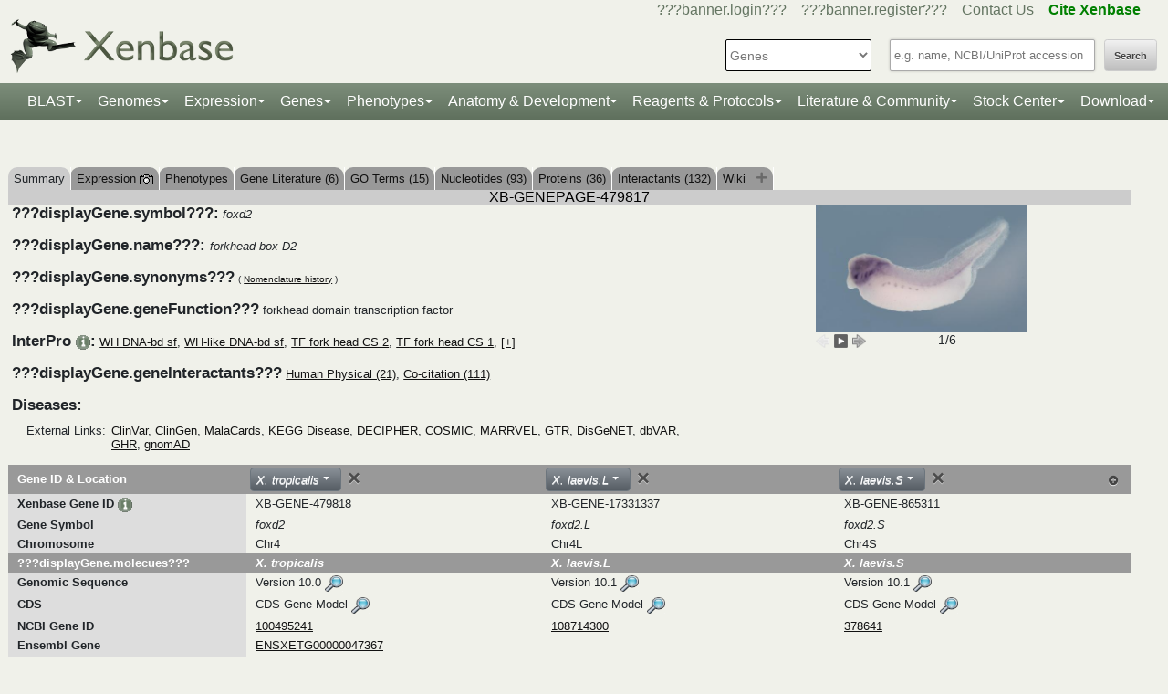

--- FILE ---
content_type: text/html;charset=UTF-8
request_url: https://test.xenbase.org/xenbase/gene/coCitedGenes.do?method=getInteractants&geneId=479817&symbol=foxd2&tabId=5
body_size: 146
content:
<a href='gene/coCitedGenes.do?method=displayPhysical&geneId=479817&symbol=foxd2&tabId=5'>Human Physical (21)</a>, <a href='gene/coCitedGenes.do?method=display&geneId=479817&symbol=foxd2&tabId=5'>Co-citation (111)</a>

--- FILE ---
content_type: text/html;charset=UTF-8
request_url: https://test.xenbase.org/xenbase/gene/geneAjax.do?method=jsonifyGene&geneId=479817&orgId=12&paraNo=1
body_size: 4902
content:









































	
		
	







    
    

    
    






{    
         "gene_symbol": "foxd2",
        


"org_id" : "12", "tet_id": "",
"gene_name": "forkhead box D2",
"gene_function": "forkhead domain transcription factor",
"unigene": "Str.72469",
"modeldata":  [{"geneId":"479818","version":"10.0","snapshotType":"XT10_0_Xenbase","source":"xt10_0","browser":"JBrowse","scaffold":"Chr4","browsestart":"94054588","browseend":"94056934","name":"XBXT10g018621","featureId":"22895159","sortableName":"xbxt000000000000010g000000000018621","is_current":"1"},{"geneId":"479818","version":"9.1","snapshotType":"XT9_1_Xenbase","source":"xt9_1","browser":"JBrowse","scaffold":"Chr04","browsestart":"83849129","browseend":"83851201","name":"XT-9_1-gene16116","featureId":"18957391","sortableName":"xt000000000000009000000000000001gene000000000016116","is_current":"0"},{"geneId":"479818","version":"8.0","snapshotType":"XT8_0_gene","source":"xt8_0","browser":"JBrowse","scaffold":"Chr04","browsestart":"86858161","browseend":"86860197","name":"Xetrov14019233m.g","featureId":"16074609","sortableName":"xetrov000000014019233mg","is_current":"0"},{"geneId":"479818","version":"7.1","snapshotType":"XT7_1_gene","source":"xt7_1","browser":"JBrowse","scaffold":"scaffold_4","browsestart":"103920181","browseend":"103921593","name":"Xetro.D01960","featureId":"13064082","sortableName":"xetrod000000000001960","is_current":"0"},{"geneId":"479818","version":"10.0","snapshotType":"trop_ensemblv10_0","source":"trop_ensemblv10_0","browser":"JBrowse","scaffold":"4","browsestart":"94054186","browseend":"94060063","name":"ENSXETG00000047367","featureId":"26584373","sortableName":"ensxetg000000000047367","is_current":"0"}],
   "ensembl_name" : [
           "ENSXETG00000047367"]  ,
             "ensembl_accession" : [
           "ENSXETG00000047367"]    ,  
            "ensembl_url" : [
           "http://www.ensembl.org/Xenopus_tropicalis/Gene/Summary?db=core;g="]    ,    

  "KOG_accession":  [ ],
         "KOG_value": [ ],
 
       "protein_50":  [   "MTLGTEMSDNSLLSEDTDIDVVGDMGAKDGKYSDYHSDNDSDDNGPRTHR... (click to expand)",   "MSVAYFNFSLSRFLPQSSSSSLPSPPSPISAMDESYYPRSSLETRSGIST... (click to expand)"],
         "protein_db": [    "NCBI Protein" ,    "Uniprot"   ],
         "protein_dbid": [ 52, 85  ],
          "protein_url_old": ["http://www.ncbi.nlm.nih.gov/entrez/viewer.fcgi?db=protein&val=XP_002931458",""],
           "protein_url": ["http://www.ncbi.nlm.nih.gov/entrez/viewer.fcgi?db=protein&val=XP_002931458","http://www.uniprot.org/entry/A0A803KDN8"],
         
          "protein_blasturl": ["genomes/blast.do?featureId=6538331" ,"genomes/blast.do?featureId=25912693" ],
          "protein_seqheader": [  "&gt;forkhead box protein D2 [Xenopus tropicalis] "  ,  "&gt;tr|A0A803KDN7|A0A803KDN7_XENTR IQ motif and Sec7 domain 1 OS=Xenopus tropicalis OX=8364 GN=iqsec1 PE=3 SV=1 "  ],
          "protein_seq": [  "[base64]"  ,  "[base64]"  ],
                     
     

"phylomedb" : [



  

  

],
    
     "phylomedb_speciesid" :   
      "17",
      
      "feature_id": "479818",
     "gene": "org.xenbase.common.beans.GeneBean@74a86053",
   
     "geneModel": "",
     "geneProteins": "",
     "gene_affy1_dbId": 74,
     "gene_affy2_dbId": 103,
     "geneCds": "",
     "expProteins": [],
     "symbol": "foxd2",
     "scaffold" :   "Chr4",
     "geneModelVersion": "10.0",
     "geneModelAccession": "foxd2",
     "geneModelSequence": "[base64]",
"CDSAccession": ["foxd2"],
"CDSVersion": [10.0],
"CDSSeq": ["[base64]"],
 "EntrezGenes":  ["100495241"]  ,  
  "entrez":  "100495241"  , 
 "mrna_50":  [   "atgactttgggtacagagatgtctgataactcgctactctcggaagacac... (click to expand)",   "GAGGGAAGGGCAGTAGAATCGCAGTGGTCTTGGCTCTTGTGTCGGCGAGT... (click to expand)"],
"rna_db": ["JGI mRNA","NCBI Nucleotide"  ],
"rna_dbid": [0,51  ],

 "rna_url": ["","http://www.ncbi.nlm.nih.gov/entrez/viewer.fcgi?db=nucleotide&val=XM_002931412"],
 "rna_blasturl": ["genomes/blast.do?featureId=25877209" ,"genomes/blast.do?featureId=6524167" ],
 "rna_seqheader": [  "&gt;OM112629|Synthetic construct Xenopus tropicalis clone CCSB_Xt31006B09 forkhead box D2 protein (foxd2) gene, encodes complete protein "  ,  "&gt;XM_002931412|PREDICTED: Xenopus tropicalis forkhead box D2 (foxd2), mRNA "  ],
 "rna_seq": [  "[base64]"  ,  "[base64]"  ],
 "rna_accession": [  "OM112629"  ,  "XM_002931412"  ],
 "GO" : [  {"goId": "0000978" , "goName": "RNA polymerase II cis-regulatory region sequence-specific DNA binding", "goRoot" : "molecular_function", "uniprotId": "A0A803KDN8" }  ,  {"goId": "0000981" , "goName": "DNA-binding transcription factor activity, RNA polymerase II-specific", "goRoot" : "molecular_function", "uniprotId": "A0A803KDN8" }  ,  {"goId": "0003677" , "goName": "DNA binding", "goRoot" : "molecular_function", "uniprotId": "A0A803KDN8" }  ,  {"goId": "0003700" , "goName": "DNA-binding transcription factor activity", "goRoot" : "molecular_function", "uniprotId": "A0A803KDN8" }  ,  {"goId": "0043565" , "goName": "sequence-specific DNA binding", "goRoot" : "molecular_function", "uniprotId": "A0A803KDN8" }  ,  {"goId": "0006355" , "goName": "regulation of DNA-templated transcription", "goRoot" : "biological_process", "uniprotId": "A0A803KDN8" }  ,  {"goId": "0006357" , "goName": "regulation of transcription by RNA polymerase II", "goRoot" : "biological_process", "uniprotId": "A0A803KDN8" }  ,  {"goId": "0009653" , "goName": "anatomical structure morphogenesis", "goRoot" : "biological_process", "uniprotId": "A0A803KDN8" }  ,  {"goId": "0030154" , "goName": "cell differentiation", "goRoot" : "biological_process", "uniprotId": "A0A803KDN8" }  ,  {"goId": "0005634" , "goName": "nucleus", "goRoot" : "cellular_component", "uniprotId": "A0A803KDN8" }  ],
 "KEGG_accession" : [ ]
 ,"KEGG_pathwayname": [ ]
 
 

 

, "mutants" :  []
, "antibodies" : []
 , "transgenes" :   []

      , "morpholinos" :
			[ 
            ]                    
        , "orfs" :   [
               
               {"Name": "foxd2 ORF1", "url" : "reagents/displayOrf.do?featureId=25877211", "display": "foxd2 ORF1"} ]
         
         , "clones" : [  
 
{"url":  "https://horizondiscovery.com/en/Gene-Landing-Page?nodeid=entrezgene-100495241", "display" : "Horizon"}
                           
                            ]
                            
        , "crispr"  :      
         [
         
        			 
	                      	{"ver" : "10.0", "url" : "displayJBrowse.do?data=data/xt10_0&tracks=XT10_0_Xenbase,cas9_genes_t7_prom&loc=Chr4:94054588..94056934", "name": "foxd2","display" : "foxd2",
"scaffold" :  "Chr4", "start" :   "94054588", "end" : "94056934"}
                     
                      
        			
                
        			 
                      
        			
                   ]  
        , "gRNA"  :
         [ 
         ]   
          , "plasmids" :    [                 
        
        ],
        "paralogCount" : "2",
        "parlogNo" : "1",
        "paralogIDs" : [
          
          "479818"
          ,
          "479818"],
         "paralogScores": [
             
             "100"
             ,
             "100"], 
          
          
           "paralogNames" : [
          
          "foxd2"
          ,
          "foxd2"],
           "protein_accession": [
           
           
           
           
           "XP_002931458"
           
           ,
           
           "A0A803KDN8"
           ],
           
"protein_isrefprot": [
    
    
        
        
        
        
        
            
            
                0
            
        
    
        ,
        
        
        
        
            
            
                0
            
        
    
],
"reference_prot": ""
          
                   
                        
}

--- FILE ---
content_type: text/html;charset=UTF-8
request_url: https://test.xenbase.org/xenbase/gene/geneAjax.do?method=jsonifyGene&geneId=479817&orgId=13&paraNo=1&tetId=68
body_size: 3278
content:















































    
    

    
    






{    
         "gene_symbol": "foxd2",
        


"org_id" : "13", "tet_id": "68",
"gene_name": "forkhead box D2",
"gene_function": "forkhead domain transcription factor",
"unigene": "",
"modeldata":  [{"geneId":"17331337","version":"10.1","snapshotType":"XL10_1_Xenbase","source":"xl10_1","browser":"JBrowse","scaffold":"Chr4L","browsestart":"89128533","browseend":"89130511","name":"XBXL10_1g19228","featureId":"24572382","sortableName":"xbxl000000000000010000000000000001g000000000019228","is_current":"1"},{"geneId":"17331337","version":"9.2","snapshotType":"XL9_2_Xenbase","source":"xl9_2","browser":"JBrowse","scaffold":"chr4L","browsestart":"83831377","browseend":"83834340","name":"XL-9_2-gene118","featureId":"20824983","sortableName":"xl000000000000009000000000000002gene000000000000118","is_current":"0"},{"geneId":"17331337","version":"9.1","snapshotType":"XL9_1_primary","source":"xl9_1","browser":"JBrowse","scaffold":"chr4L","browsestart":"83854638","browseend":"83856624","name":"Xelaev18023145m.g","featureId":"17845238","sortableName":"xelaev000000018023145mg","is_current":"0"}],
   "ensembl_name" : []  ,
             "ensembl_accession" : []    ,  
            "ensembl_url" : []    ,    

  "KOG_accession":  [ ],
         "KOG_value": [ ],
 
       "protein_50":  [   "MTLGAEMSDNSLLSEDTDIDVVGDMGAKDGKYSDYHSDNDSDDNVARSHR... (click to expand)",   "MTLGAEMSDNSLLSEDTDIDVVGDMGAKDGKYSDYHSDNDSDDNVARSHR... (click to expand)"],
         "protein_db": [    "NCBI Protein" ,    "TrEMBL"   ],
         "protein_dbid": [ 52, 85  ],
          "protein_url_old": ["http://www.ncbi.nlm.nih.gov/entrez/viewer.fcgi?db=protein&val=XP_018113884",""],
           "protein_url": ["http://www.ncbi.nlm.nih.gov/entrez/viewer.fcgi?db=protein&val=XP_018113884","http://www.uniprot.org/entry/A0A1L8GMA2"],
         
          "protein_blasturl": ["genomes/blast.do?featureId=22117981" ,"genomes/blast.do?featureId=22222716" ],
          "protein_seqheader": [  "&gt;forkhead box protein D2-like [Xenopus laevis] "  ,  "&gt;tr|A0A1L8GMA2|A0A1L8GMA2_XENLA Fork-head domain-containing protein OS=Xenopus laevis OX=8355 GN=foxd2.L PE=4 SV=1 "  ],
          "protein_seq": [  "[base64]"  ,  "[base64]"  ],
                     
     

"phylomedb" : [



  

  

],
    
     "phylomedb_speciesid" :   
      "",
      
      "feature_id": "17331337",
     "gene": "org.xenbase.common.beans.GeneBean@6afa7a46",
   
     "geneModel": "",
     "geneProteins": "",
     "gene_affy1_dbId": 74,
     "gene_affy2_dbId": 103,
     "geneCds": "",
     "expProteins": [],
     "symbol": "foxd2.L",
     "scaffold" :   "Chr4L",
     "geneModelVersion": "10.1",
     "geneModelAccession": "foxd2.L",
     "geneModelSequence": "[base64]",
"CDSAccession": ["foxd2.L"],
"CDSVersion": [10.1],
"CDSSeq": ["[base64]"],
 "EntrezGenes":  ["108714300"]  ,  
  "entrez":  "108714300"  , 
 "mrna_50":  [   "AGGGCAGTAGAATCGCAGTGGTCCTGGCACTTGTGTCGGCGAGGTCCTGT... (click to expand)"],
"rna_db": ["NCBI Nucleotide"  ],
"rna_dbid": [51  ],

 "rna_url": ["http://www.ncbi.nlm.nih.gov/entrez/viewer.fcgi?db=nucleotide&val=XM_018258395"],
 "rna_blasturl": ["genomes/blast.do?featureId=22117980" ],
 "rna_seqheader": [  "&gt;XM_018258395|PREDICTED: Xenopus laevis forkhead box D2 L homeolog (foxd2.L), mRNA "  ],
 "rna_seq": [  "[base64]"  ],
 "rna_accession": [  "XM_018258395"  ],
 "GO" : [  {"goId": "0000978" , "goName": "RNA polymerase II cis-regulatory region sequence-specific DNA binding", "goRoot" : "molecular_function", "uniprotId": "A0A1L8GMA2" }  ,  {"goId": "0000981" , "goName": "DNA-binding transcription factor activity, RNA polymerase II-specific", "goRoot" : "molecular_function", "uniprotId": "A0A1L8GMA2" }  ,  {"goId": "0003677" , "goName": "DNA binding", "goRoot" : "molecular_function", "uniprotId": "A0A1L8GMA2" }  ,  {"goId": "0003700" , "goName": "DNA-binding transcription factor activity", "goRoot" : "molecular_function", "uniprotId": "A0A1L8GMA2" }  ,  {"goId": "0043565" , "goName": "sequence-specific DNA binding", "goRoot" : "molecular_function", "uniprotId": "A0A1L8GMA2" }  ,  {"goId": "0006355" , "goName": "regulation of DNA-templated transcription", "goRoot" : "biological_process", "uniprotId": "A0A1L8GMA2" }  ,  {"goId": "0006357" , "goName": "regulation of transcription by RNA polymerase II", "goRoot" : "biological_process", "uniprotId": "A0A1L8GMA2" }  ,  {"goId": "0009653" , "goName": "anatomical structure morphogenesis", "goRoot" : "biological_process", "uniprotId": "A0A1L8GMA2" }  ,  {"goId": "0030154" , "goName": "cell differentiation", "goRoot" : "biological_process", "uniprotId": "A0A1L8GMA2" }  ,  {"goId": "0005634" , "goName": "nucleus", "goRoot" : "cellular_component", "uniprotId": "A0A1L8GMA2" }  ],
 "KEGG_accession" : [ ]
 ,"KEGG_pathwayname": [ ]
 
 

 

, "mutants" :  []
, "antibodies" : []
 , "transgenes" :   []

      , "morpholinos" :
			[ 
            ]                    
        , "orfs" :   []
         
         , "clones" : [  
 
{"url":  "https://horizondiscovery.com/en/Gene-Landing-Page?nodeid=entrezgene-108714300", "display" : "Horizon"}
                           
                            ]
                            
        , "crispr"  :      
         [
         
        			 
                      
	                      	{"ver" : "10.0", "url" : "displayJBrowse.do?data=data/xl10_1&tracks=XL10_1_Xenbase,cas9_genes_t7_prom&loc=Chr4L:89128533..89130511", "name": "foxd2.L","display" : "foxd2.L",
"scaffold" :  "Chr4L", "start" :   "89128533", "end" : "89130511"}
                     
        			
                
        			 
                      
        			
                   ]  
        , "gRNA"  :
         [ 
         ]   
          , "plasmids" :    [                 
        
         {    "url" : "https://www.addgene.org/search/catalog/plasmids/?q=foxd2" , "display": "Addgene.org"}              
        
        ],
        "paralogCount" : "4",
        "parlogNo" : "1",
        "paralogIDs" : [
          
          "17331337"],
         "paralogScores": [], 
          
          
           "paralogNames" : [
          
          "foxd2.L"],
           "protein_accession": [
           
           
           
           
           "XP_018113884"
           
           ,
           
           "A0A1L8GMA2"
           ],
           
"protein_isrefprot": [
    
    
        
        
        
        
        
            
            
                0
            
        
    
        ,
        
        
        
        
            
            
                0
            
        
    
],
"reference_prot": ""
          
                   
                        
}

--- FILE ---
content_type: text/html;charset=UTF-8
request_url: https://test.xenbase.org/xenbase/gene/geneAjax.do?method=jsonifyGene&geneId=479817&orgId=13&paraNo=1&tetId=69
body_size: 5837
content:









































	
		
	

	







    
    

    
    

    
    

    
    






{    
         "gene_symbol": "foxd2",
        


"org_id" : "13", "tet_id": "69",
"gene_name": "forkhead box D2",
"gene_function": "forkhead domain transcription factor",
"unigene": "Xl.12079",
"modeldata":  [{"geneId":"865311","version":"10.1","snapshotType":"XL10_1_Xenbase","source":"xl10_1","browser":"JBrowse","scaffold":"Chr4S","browsestart":"74022213","browseend":"74026051","name":"XBXL10_1g21691","featureId":"24700726","sortableName":"xbxl000000000000010000000000000001g000000000021691","is_current":"1"},{"geneId":"865311","version":"9.2","snapshotType":"XL9_2_Xenbase","source":"xl9_2","browser":"JBrowse","scaffold":"chr4S","browsestart":"67805493","browseend":"67809331","name":"XL-9_2-gene14229","featureId":"20925078","sortableName":"xl000000000000009000000000000002gene000000000014229","is_current":"0"},{"geneId":"865311","version":"9.1","snapshotType":"XL9_1_primary","source":"xl9_1","browser":"JBrowse","scaffold":"chr4S","browsestart":"67854457","browseend":"67856415","name":"Xelaev18025253m.g","featureId":"17857190","sortableName":"xelaev000000018025253mg","is_current":"0"},{"geneId":"865311","version":"7.2","snapshotType":"XL7_1_primary","source":"xl7_1","browser":"JBrowse","scaffold":"Scaffold69443","browsestart":"2703424","browseend":"2705382","name":"Xelaev16068837m.g","featureId":"16775671","sortableName":"xelaev000000016068837mg","is_current":"0"}],
   "ensembl_name" : []  ,
             "ensembl_accession" : []    ,  
            "ensembl_url" : []    ,    

  "KOG_accession":  [ ],
         "KOG_value": [ ],
 
       "protein_50":  [   "mtlgtemsdnsllsedtdidvvgdmgakdgkysdyhsdndsddnvartpr... (click to expand)",   "MTLGTEMSDNSLLSEDTDIDVVGDMGAKDGKYSDYHSDNDSDDNVARTPR... (click to expand)",   "mtlgtemsdnsllsedtdidvvgdmgakdgkysdyhsdndsddnvartpr... (click to expand)",   "MTLGTEMSDNSLLSEDTDIDVVGDMGAKDGKYSDYHSDNDSDDNVARTPR... (click to expand)"],
         "protein_db": [    "RefSeq" ,    "NCBI Protein" ,    "NCBI Protein" ,    "Swiss-Prot"   ],
         "protein_dbid": [ 52, 52, 52, 86  ],
          "protein_url_old": ["http://www.ncbi.nlm.nih.gov/entrez/viewer.fcgi?db=protein&val=NP_001079322","http://www.ncbi.nlm.nih.gov/entrez/viewer.fcgi?db=protein&val=AAI08570","http://www.ncbi.nlm.nih.gov/entrez/viewer.fcgi?db=protein&val=CAC69867",""],
           "protein_url": ["http://www.ncbi.nlm.nih.gov/entrez/viewer.fcgi?db=protein&val=NP_001079322","http://www.ncbi.nlm.nih.gov/entrez/viewer.fcgi?db=protein&val=AAI08570","http://www.ncbi.nlm.nih.gov/entrez/viewer.fcgi?db=protein&val=CAC69867","http://www.uniprot.org/entry/Q90WN4"],
         
          "protein_blasturl": ["genomes/blast.do?featureId=912562" ,"genomes/blast.do?featureId=824518" ,"genomes/blast.do?featureId=825760" ,"genomes/blast.do?featureId=820856" ],
          "protein_seqheader": [  "&gt;forkhead box protein D2 [Xenopus laevis] "  ,  "&gt;AAI08570.1 Foxd2-A protein [Xenopus laevis] "  ,  "&gt;transcription factor [Xenopus laevis] "  ,  "&gt;sp|Q90WN4.1|FOXD2_XENLA RecName: Full=Forkhead box protein D2; Short=FoxD2; Short=xFoxD2; AltName: Full=Fork head domain-related protein 9; Short=xFD-9; AltName: Full=Forkhead protein 3; Short=FKH-3; Short=xFKH3 "  ],
          "protein_seq": [  "[base64]"  ,  "[base64]"  ,  "[base64]"  ,  "[base64]"  ],
                     
     

"phylomedb" : [



  

  

  

  

],
    
     "phylomedb_speciesid" :   
      "",
      
      "feature_id": "865311",
     "gene": "org.xenbase.common.beans.GeneBean@fff1232",
   
     "geneModel": "",
     "geneProteins": "",
     "gene_affy1_dbId": 74,
     "gene_affy2_dbId": 103,
     "geneCds": "",
     "expProteins": [],
     "symbol": "foxd2.S",
     "scaffold" :   "Chr4S",
     "geneModelVersion": "10.1",
     "geneModelAccession": "foxd2.S",
     "geneModelSequence": "[base64]",
"CDSAccession": ["foxd2.S"],
"CDSVersion": [10.1],
"CDSSeq": ["[base64]"],
 "EntrezGenes":  ["378641"]  ,  
  "entrez":  "378641"  , 
 "mrna_50":  [   "gcctcatgggaaagaatgtaatttgataaaggtgcaaatagcttgtaact... (click to expand)",   "GGCACTTGTGGCGGCGAGTCCTGTTAACCAAGTGGGGGGGAAGCTCCTGA... (click to expand)",   "gcctcatgggaaagaatgtaatttgataaaggtgcaaatagcttgtaact... (click to expand)"],
"rna_db": ["RefSeq","NCBI Nucleotide","NCBI Nucleotide"  ],
"rna_dbid": [51,51,51  ],

 "rna_url": ["http://www.ncbi.nlm.nih.gov/entrez/viewer.fcgi?db=nucleotide&val=NM_001085853","http://www.ncbi.nlm.nih.gov/entrez/viewer.fcgi?db=nucleotide&val=BC108569","http://www.ncbi.nlm.nih.gov/entrez/viewer.fcgi?db=nucleotide&val=AJ344435"],
 "rna_blasturl": ["genomes/blast.do?featureId=900776" ,"genomes/blast.do?featureId=792199" ,"genomes/blast.do?featureId=793651" ],
 "rna_seqheader": [  "&gt;NM_001085853|Xenopus laevis forkhead box D2 S homeolog (foxd2.S), mRNA "  ,  "&gt;BC108569|&gt;BC108569.1 Xenopus laevis forkhead box D2, mRNA (cDNA clone MGC:131052 IMAGE:7980965), complete cds "  ,  "&gt;AJ344435|Xenopus laevis mRNA for transcription factor (foxd2 gene) "  ],
 "rna_seq": [  "[base64]"  ,  "[base64]"  ,  "[base64]"  ],
 "rna_accession": [  "NM_001085853"  ,  "BC108569"  ,  "AJ344435"  ],
 "GO" : [  {"goId": "0000978" , "goName": "RNA polymerase II cis-regulatory region sequence-specific DNA binding", "goRoot" : "molecular_function", "uniprotId": "Q90WN4" }  ,  {"goId": "0000981" , "goName": "DNA-binding transcription factor activity, RNA polymerase II-specific", "goRoot" : "molecular_function", "uniprotId": "Q90WN4" }  ,  {"goId": "0003677" , "goName": "DNA binding", "goRoot" : "molecular_function", "uniprotId": "Q90WN4" }  ,  {"goId": "0003700" , "goName": "DNA-binding transcription factor activity", "goRoot" : "molecular_function", "uniprotId": "Q90WN4" }  ,  {"goId": "0043565" , "goName": "sequence-specific DNA binding", "goRoot" : "molecular_function", "uniprotId": "Q90WN4" }  ,  {"goId": "0006355" , "goName": "regulation of DNA-templated transcription", "goRoot" : "biological_process", "uniprotId": "Q90WN4" }  ,  {"goId": "0006357" , "goName": "regulation of transcription by RNA polymerase II", "goRoot" : "biological_process", "uniprotId": "Q90WN4" }  ,  {"goId": "0009653" , "goName": "anatomical structure morphogenesis", "goRoot" : "biological_process", "uniprotId": "Q90WN4" }  ,  {"goId": "0030154" , "goName": "cell differentiation", "goRoot" : "biological_process", "uniprotId": "Q90WN4" }  ,  {"goId": "0005634" , "goName": "nucleus", "goRoot" : "cellular_component", "uniprotId": "Q90WN4" }  ],
 "KEGG_accession" : [ ]
 ,"KEGG_pathwayname": [ ]
 
 

 

, "mutants" :  []
, "antibodies" : []
 , "transgenes" :   []

      , "morpholinos" :
			[ 
            ]                    
        , "orfs" :   [
               
               {"Name": "foxd2.S ORF1", "url" : "reagents/displayOrf.do?featureId=17276169", "display": "foxd2.S ORF1"} ]
         
         , "clones" : [  
 
{"url":  "https://horizondiscovery.com/en/Gene-Landing-Page?nodeid=entrezgene-378641", "display" : "Horizon"}
                           
                            ]
                            
        , "crispr"  :      
         [
         
        			 
                      
	                      	{"ver" : "10.0", "url" : "displayJBrowse.do?data=data/xl10_1&tracks=XL10_1_Xenbase,cas9_genes_t7_prom&loc=Chr4S:74022213..74026051", "name": "foxd2.S","display" : "foxd2.S",
"scaffold" :  "Chr4S", "start" :   "74022213", "end" : "74026051"}
                     
        			
                
        			 
                      
        			
                   ]  
        , "gRNA"  :
         [ 
         ]   
          , "plasmids" :    [                 
        
         {    "url" : "https://www.addgene.org/search/catalog/plasmids/?q=foxd2" , "display": "Addgene.org"}              
        
        ],
        "paralogCount" : "4",
        "parlogNo" : "1",
        "paralogIDs" : [
          
          "865311"],
         "paralogScores": [], 
          
          
           "paralogNames" : [
          
          "foxd2.S"],
           "protein_accession": [
           
           
           
           
           "NP_001079322"
           
           ,
           
           "AAI08570"
           
           ,
           
           "CAC69867"
           
           ,
           
           "Q90WN4"
           ],
           
"protein_isrefprot": [
    
    
        
        
        
        
        
            
            
                0
            
        
    
        ,
        
        
        
        
            
            
                0
            
        
    
        ,
        
        
        
        
            
            
                0
            
        
    
        ,
        
        
        
        
            
            
                0
            
        
    
],
"reference_prot": ""
          
                   
                        
}

--- FILE ---
content_type: text/html;charset=UTF-8
request_url: https://test.xenbase.org/xenbase/gene/geneExpressionSearchAjax.do?method=getStageExprOfLaevis&geneId=17331337
body_size: 202
content:
[{"geneId":"865311, 17331337","geneSymbol":"foxd2.S, foxd2.L","expression":".00","insitu":"0","header":"egg"},{"geneId":"865311, 17331337","geneSymbol":"foxd2.S, foxd2.L","expression":".15","insitu":"4","header":"NF8"},{"geneId":"865311, 17331337","geneSymbol":"foxd2.S, foxd2.L","expression":".64","insitu":"4","header":"NF10"},{"geneId":"865311, 17331337","geneSymbol":"foxd2.S, foxd2.L","expression":"1.70","insitu":"4","header":"NF12"},{"geneId":"865311, 17331337","geneSymbol":"foxd2.S, foxd2.L","expression":"9.83","insitu":"4","header":"NF15"},{"geneId":"865311, 17331337","geneSymbol":"foxd2.S, foxd2.L","expression":"12.17","insitu":"7","header":"NF20"},{"geneId":"865311, 17331337","geneSymbol":"foxd2.S, foxd2.L","expression":"9.22","insitu":"12","header":"NF29/30"},{"geneId":"865311, 17331337","geneSymbol":"foxd2.S, foxd2.L","expression":"16.64","insitu":"37","header":"NF40"},{"geneId":"865311, 17331337","geneSymbol":"foxd2.S, foxd2.L","expression":"6.52","insitu":"23","header":"NF25"}]

--- FILE ---
content_type: text/html;charset=UTF-8
request_url: https://test.xenbase.org/xenbase/gene/geneExpressionSearchAjax.do?method=getExprForTissue&geneId=17331337&isLaevis=1
body_size: 392
content:
[{"geneId":"865311, 17331337","geneSymbol":"foxd2.S, foxd2.L","expression":"0","insitu":"1","header":"ectoderm"},{"geneId":"865311, 17331337","geneSymbol":"foxd2.S, foxd2.L","expression":"0","insitu":"4","header":"mesoderm"},{"geneId":"865311, 17331337","geneSymbol":"foxd2.S, foxd2.L","expression":"0","insitu":"0","header":"endoderm"},{"geneId":"865311, 17331337","geneSymbol":"foxd2.S, foxd2.L","expression":"0","insitu":"16","header":"neural tissues"},{"geneId":"865311, 17331337","geneSymbol":"foxd2.S, foxd2.L","expression":"0","insitu":"17","header":"neural crest"},{"geneId":"865311, 17331337","geneSymbol":"foxd2.S, foxd2.L","expression":"0","insitu":"1","header":"placodes"},{"geneId":"865311, 17331337","geneSymbol":"foxd2.S, foxd2.L","expression":"0","insitu":"2","header":"eye"},{"geneId":"865311, 17331337","geneSymbol":"foxd2.S, foxd2.L","expression":"0","insitu":"0","header":"epidermis"},{"geneId":"865311, 17331337","geneSymbol":"foxd2.S, foxd2.L","expression":"0","insitu":"0","header":"ciliated cell"},{"geneId":"865311, 17331337","geneSymbol":"foxd2.S, foxd2.L","expression":"0","insitu":"0","header":"axial meso."},{"geneId":"865311, 17331337","geneSymbol":"foxd2.S, foxd2.L","expression":"0","insitu":"25","header":"paraxial meso."},{"geneId":"865311, 17331337","geneSymbol":"foxd2.S, foxd2.L","expression":"0","insitu":"0","header":"cardiac meso."},{"geneId":"865311, 17331337","geneSymbol":"foxd2.S, foxd2.L","expression":"0","insitu":"0","header":"lat. plate meso."},{"geneId":"865311, 17331337","geneSymbol":"foxd2.S, foxd2.L","expression":"0","insitu":"0","header":"vent. blood island"},{"geneId":"865311, 17331337","geneSymbol":"foxd2.S, foxd2.L","expression":"0","insitu":"0","header":"pronephros"},{"geneId":"865311, 17331337","geneSymbol":"foxd2.S, foxd2.L","expression":"0","insitu":"2","header":"foregut organs"},{"geneId":"865311, 17331337","geneSymbol":"foxd2.S, foxd2.L","expression":"2.73","insitu":"14","header":"brain"},{"geneId":"865311, 17331337","geneSymbol":"foxd2.S, foxd2.L","expression":".76","insitu":"2","header":"eye"},{"geneId":"865311, 17331337","geneSymbol":"foxd2.S, foxd2.L","expression":".06","insitu":"0","header":"heart"},{"geneId":"865311, 17331337","geneSymbol":"foxd2.S, foxd2.L","expression":"null","insitu":"0","header":"intestine"},{"geneId":"865311, 17331337","geneSymbol":"foxd2.S, foxd2.L","expression":"8.60","insitu":"0","header":"kidney"},{"geneId":"865311, 17331337","geneSymbol":"foxd2.S, foxd2.L","expression":".00","insitu":"0","header":"liver"},{"geneId":"865311, 17331337","geneSymbol":"foxd2.S, foxd2.L","expression":"null","insitu":"0","header":"lung"},{"geneId":"865311, 17331337","geneSymbol":"foxd2.S, foxd2.L","expression":".19","insitu":"4","header":"muscle"},{"geneId":"865311, 17331337","geneSymbol":"foxd2.S, foxd2.L","expression":".07","insitu":"0","header":"skin"},{"geneId":"865311, 17331337","geneSymbol":"foxd2.S, foxd2.L","expression":".11","insitu":"0","header":"pancreas"},{"geneId":"865311, 17331337","geneSymbol":"foxd2.S, foxd2.L","expression":".00","insitu":"0","header":"spleen"},{"geneId":"865311, 17331337","geneSymbol":"foxd2.S, foxd2.L","expression":".05","insitu":"0","header":"ovary"},{"geneId":"865311, 17331337","geneSymbol":"foxd2.S, foxd2.L","expression":".49","insitu":"0","header":"testis"}]

--- FILE ---
content_type: text/html;charset=UTF-8
request_url: https://test.xenbase.org/xenbase/gene/geneExpressionSearchAjax.do?method=getExons&tropId=479818
body_size: 529
content:
[{"geneid":"479818","genesymbol":"foxd2","scaffold":"Chr4","browser":"jbrowse source","version":"10.0","strand":"1","genestart":"94054588","geneend":"94056934","segtype":"650","segname":"EXON","segstart":"94054588","segend":"94056662","scaffoldlength":"153961319"},{"geneid":"479818","genesymbol":"foxd2","scaffold":"Chr4","browser":"jbrowse source","version":"10.0","strand":"1","genestart":"94054588","geneend":"94056934","segtype":"821","segname":"CDS","segstart":"94054862","segend":"94055908","scaffoldlength":"153961319"},{"geneid":"479818","genesymbol":"foxd2","scaffold":"Chr4","browser":"jbrowse source","version":"10.0","strand":"1","genestart":"94054588","geneend":"94056934","segtype":"","segname":"OTHER","segstart":"","segend":"","scaffoldlength":"153961319"},{"geneid":"479818","genesymbol":"foxd2","scaffold":"4","browser":"jbrowse source","version":"10.0 (Ensembl)","strand":"1","genestart":"94054186","geneend":"94060063","segtype":"708","segname":"FIVE_PRIME_UTR","segstart":"94054186","segend":"94054861","scaffoldlength":"153961319"},{"geneid":"479818","genesymbol":"foxd2","scaffold":"4","browser":"jbrowse source","version":"10.0 (Ensembl)","strand":"1","genestart":"94054186","geneend":"94060063","segtype":"650","segname":"EXON","segstart":"94054186","segend":"94060063","scaffoldlength":"153961319"},{"geneid":"479818","genesymbol":"foxd2","scaffold":"4","browser":"jbrowse source","version":"10.0 (Ensembl)","strand":"1","genestart":"94054186","geneend":"94060063","segtype":"39948","segname":"OTHER","segstart":"94054862","segend":"94055908","scaffoldlength":"153961319"},{"geneid":"479818","genesymbol":"foxd2","scaffold":"4","browser":"jbrowse source","version":"10.0 (Ensembl)","strand":"1","genestart":"94054186","geneend":"94060063","segtype":"709","segname":"THREE_PRIME_UTR","segstart":"94055909","segend":"94060063","scaffoldlength":"153961319"},{"geneid":"479818","genesymbol":"foxd2","scaffold":"Chr04","browser":"jbrowse source","version":"9.1","strand":"1","genestart":"83849129","geneend":"83851201","segtype":"650","segname":"EXON","segstart":"83849129","segend":"83851201","scaffoldlength":"133473341"},{"geneid":"479818","genesymbol":"foxd2","scaffold":"Chr04","browser":"jbrowse source","version":"9.1","strand":"1","genestart":"83849129","geneend":"83851201","segtype":"821","segname":"CDS","segstart":"83849404","segend":"83850450","scaffoldlength":"133473341"},{"geneid":"479818","genesymbol":"foxd2","scaffold":"Chr04","browser":"jbrowse source","version":"9.1","strand":"1","genestart":"83849129","geneend":"83851201","segtype":"","segname":"OTHER","segstart":"","segend":"","scaffoldlength":"133473341"},{"geneid":"479818","genesymbol":"foxd2","scaffold":"Chr04","browser":"jbrowse source","version":"8.0","strand":"-1","genestart":"86858161","geneend":"86860197","segtype":"709","segname":"THREE_PRIME_UTR","segstart":"86858161","segend":"86858907","scaffoldlength":"129466941"},{"geneid":"479818","genesymbol":"foxd2","scaffold":"Chr04","browser":"jbrowse source","version":"8.0","strand":"-1","genestart":"86858161","geneend":"86860197","segtype":"821","segname":"CDS","segstart":"86858908","segend":"86859954","scaffoldlength":"129466941"},{"geneid":"479818","genesymbol":"foxd2","scaffold":"Chr04","browser":"jbrowse source","version":"8.0","strand":"-1","genestart":"86858161","geneend":"86860197","segtype":"708","segname":"FIVE_PRIME_UTR","segstart":"86859955","segend":"86860197","scaffoldlength":"129466941"},{"geneid":"479818","genesymbol":"foxd2","scaffold":"scaffold_4","browser":"jbrowse source","version":"7.1","strand":"1","genestart":"103920181","geneend":"103921593","segtype":"650","segname":"EXON","segstart":"103920181","segend":"103921593","scaffoldlength":"140444050"},{"geneid":"479818","genesymbol":"foxd2","scaffold":"scaffold_4","browser":"jbrowse source","version":"7.1","strand":"1","genestart":"103920181","geneend":"103921593","segtype":"708","segname":"FIVE_PRIME_UTR","segstart":"103920181","segend":"103920423","scaffoldlength":"140444050"},{"geneid":"479818","genesymbol":"foxd2","scaffold":"scaffold_4","browser":"jbrowse source","version":"7.1","strand":"1","genestart":"103920181","geneend":"103921593","segtype":"821","segname":"CDS","segstart":"103920424","segend":"103921470","scaffoldlength":"140444050"},{"geneid":"479818","genesymbol":"foxd2","scaffold":"scaffold_4","browser":"jbrowse source","version":"7.1","strand":"1","genestart":"103920181","geneend":"103921593","segtype":"709","segname":"THREE_PRIME_UTR","segstart":"103921471","segend":"103921593","scaffoldlength":"140444050"}]

--- FILE ---
content_type: text/html;charset=UTF-8
request_url: https://test.xenbase.org/xenbase/gene/geneExpressionSearchAjax.do?method=getExons&tropId=17331337
body_size: 391
content:
[{"geneid":"17331337","genesymbol":"foxd2.L","scaffold":"Chr4L","browser":"jbrowse source","version":"10.1","strand":"1","genestart":"89128533","geneend":"89130511","segtype":"650","segname":"EXON","segstart":"89128533","segend":"89130511","scaffoldlength":"155250555"},{"geneid":"17331337","genesymbol":"foxd2.L","scaffold":"Chr4L","browser":"jbrowse source","version":"10.1","strand":"1","genestart":"89128533","geneend":"89130511","segtype":"821","segname":"CDS","segstart":"89128785","segend":"89129828","scaffoldlength":"155250555"},{"geneid":"17331337","genesymbol":"foxd2.L","scaffold":"Chr4L","browser":"jbrowse source","version":"10.1","strand":"1","genestart":"89128533","geneend":"89130511","segtype":"","segname":"OTHER","segstart":"","segend":"","scaffoldlength":"155250555"},{"geneid":"17331337","genesymbol":"foxd2.L","scaffold":"chr4L","browser":"jbrowse source","version":"9.2","strand":"1","genestart":"83831377","geneend":"83834340","segtype":"650","segname":"EXON","segstart":"83831377","segend":"83834340","scaffoldlength":"144084680"},{"geneid":"17331337","genesymbol":"foxd2.L","scaffold":"chr4L","browser":"jbrowse source","version":"9.2","strand":"1","genestart":"83831377","geneend":"83834340","segtype":"650","segname":"EXON","segstart":"83832331","segend":"83834317","scaffoldlength":"144084680"},{"geneid":"17331337","genesymbol":"foxd2.L","scaffold":"chr4L","browser":"jbrowse source","version":"9.2","strand":"1","genestart":"83831377","geneend":"83834340","segtype":"821","segname":"CDS","segstart":"83832614","segend":"83833657","scaffoldlength":"144084680"},{"geneid":"17331337","genesymbol":"foxd2.L","scaffold":"chr4L","browser":"jbrowse source","version":"9.2","strand":"1","genestart":"83831377","geneend":"83834340","segtype":"821","segname":"CDS","segstart":"83832614","segend":"83833657","scaffoldlength":"144084680"},{"geneid":"17331337","genesymbol":"foxd2.L","scaffold":"chr4L","browser":"jbrowse source","version":"9.2","strand":"1","genestart":"83831377","geneend":"83834340","segtype":"","segname":"OTHER","segstart":"","segend":"","scaffoldlength":"144084680"},{"geneid":"17331337","genesymbol":"foxd2.L","scaffold":"chr4L","browser":"jbrowse source","version":"9.1","strand":"1","genestart":"83854638","geneend":"83856624","segtype":"708","segname":"FIVE_PRIME_UTR","segstart":"83854638","segend":"83854920","scaffoldlength":"144109994"},{"geneid":"17331337","genesymbol":"foxd2.L","scaffold":"chr4L","browser":"jbrowse source","version":"9.1","strand":"1","genestart":"83854638","geneend":"83856624","segtype":"821","segname":"CDS","segstart":"83854921","segend":"83855964","scaffoldlength":"144109994"},{"geneid":"17331337","genesymbol":"foxd2.L","scaffold":"chr4L","browser":"jbrowse source","version":"9.1","strand":"1","genestart":"83854638","geneend":"83856624","segtype":"709","segname":"THREE_PRIME_UTR","segstart":"83855965","segend":"83856624","scaffoldlength":"144109994"}]

--- FILE ---
content_type: text/html;charset=UTF-8
request_url: https://test.xenbase.org/xenbase/gene/geneExpressionSearchAjax.do?method=getExons&tropId=865311
body_size: 483
content:
[{"geneid":"865311","genesymbol":"foxd2.S","scaffold":"Chr4S","browser":"jbrowse source","version":"10.1","strand":"1","genestart":"74022213","geneend":"74026051","segtype":"650","segname":"EXON","segstart":"74022213","segend":"74023043","scaffoldlength":"132731175"},{"geneid":"865311","genesymbol":"foxd2.S","scaffold":"Chr4S","browser":"jbrowse source","version":"10.1","strand":"1","genestart":"74022213","geneend":"74026051","segtype":"650","segname":"EXON","segstart":"74023348","segend":"74026051","scaffoldlength":"132731175"},{"geneid":"865311","genesymbol":"foxd2.S","scaffold":"Chr4S","browser":"jbrowse source","version":"10.1","strand":"1","genestart":"74022213","geneend":"74026051","segtype":"821","segname":"CDS","segstart":"74024274","segend":"74025314","scaffoldlength":"132731175"},{"geneid":"865311","genesymbol":"foxd2.S","scaffold":"Chr4S","browser":"jbrowse source","version":"10.1","strand":"1","genestart":"74022213","geneend":"74026051","segtype":"","segname":"OTHER","segstart":"","segend":"","scaffoldlength":"132731175"},{"geneid":"865311","genesymbol":"foxd2.S","scaffold":"chr4S","browser":"jbrowse source","version":"9.2","strand":"1","genestart":"67805493","geneend":"67809331","segtype":"650","segname":"EXON","segstart":"67805493","segend":"67806323","scaffoldlength":"121245977"},{"geneid":"865311","genesymbol":"foxd2.S","scaffold":"chr4S","browser":"jbrowse source","version":"9.2","strand":"1","genestart":"67805493","geneend":"67809331","segtype":"650","segname":"EXON","segstart":"67806628","segend":"67809331","scaffoldlength":"121245977"},{"geneid":"865311","genesymbol":"foxd2.S","scaffold":"chr4S","browser":"jbrowse source","version":"9.2","strand":"1","genestart":"67805493","geneend":"67809331","segtype":"650","segname":"EXON","segstart":"67807312","segend":"67809270","scaffoldlength":"121245977"},{"geneid":"865311","genesymbol":"foxd2.S","scaffold":"chr4S","browser":"jbrowse source","version":"9.2","strand":"1","genestart":"67805493","geneend":"67809331","segtype":"821","segname":"CDS","segstart":"67807554","segend":"67808594","scaffoldlength":"121245977"},{"geneid":"865311","genesymbol":"foxd2.S","scaffold":"chr4S","browser":"jbrowse source","version":"9.2","strand":"1","genestart":"67805493","geneend":"67809331","segtype":"821","segname":"CDS","segstart":"67807554","segend":"67808594","scaffoldlength":"121245977"},{"geneid":"865311","genesymbol":"foxd2.S","scaffold":"chr4S","browser":"jbrowse source","version":"9.2","strand":"1","genestart":"67805493","geneend":"67809331","segtype":"","segname":"OTHER","segstart":"","segend":"","scaffoldlength":"121245977"},{"geneid":"865311","genesymbol":"foxd2.S","scaffold":"chr4S","browser":"jbrowse source","version":"9.1","strand":"1","genestart":"67854457","geneend":"67856415","segtype":"708","segname":"FIVE_PRIME_UTR","segstart":"67854457","segend":"67854698","scaffoldlength":"121299787"},{"geneid":"865311","genesymbol":"foxd2.S","scaffold":"chr4S","browser":"jbrowse source","version":"9.1","strand":"1","genestart":"67854457","geneend":"67856415","segtype":"821","segname":"CDS","segstart":"67854699","segend":"67855739","scaffoldlength":"121299787"},{"geneid":"865311","genesymbol":"foxd2.S","scaffold":"chr4S","browser":"jbrowse source","version":"9.1","strand":"1","genestart":"67854457","geneend":"67856415","segtype":"709","segname":"THREE_PRIME_UTR","segstart":"67855740","segend":"67856415","scaffoldlength":"121299787"},{"geneid":"865311","genesymbol":"foxd2.S","scaffold":"Scaffold69443","browser":"jbrowse source","version":"7.2","strand":"1","genestart":"2703424","geneend":"2705382","segtype":"708","segname":"FIVE_PRIME_UTR","segstart":"2703424","segend":"2703665","scaffoldlength":"10078734"},{"geneid":"865311","genesymbol":"foxd2.S","scaffold":"Scaffold69443","browser":"jbrowse source","version":"7.2","strand":"1","genestart":"2703424","geneend":"2705382","segtype":"821","segname":"CDS","segstart":"2703666","segend":"2704706","scaffoldlength":"10078734"},{"geneid":"865311","genesymbol":"foxd2.S","scaffold":"Scaffold69443","browser":"jbrowse source","version":"7.2","strand":"1","genestart":"2703424","geneend":"2705382","segtype":"709","segname":"THREE_PRIME_UTR","segstart":"2704707","segend":"2705382","scaffoldlength":"10078734"}]

--- FILE ---
content_type: application/javascript;charset=UTF-8
request_url: https://test.xenbase.org/xenbase/js/genePage_compiled.js?v2.53
body_size: 6637
content:
/*
 * JavaScript Templates Runtime
 * https://github.com/blueimp/JavaScript-Templates
 *
 * Copyright 2011, Sebastian Tschan
 * https://blueimp.net
 *
 * Licensed under the MIT license:
 * https://opensource.org/licenses/MIT
 */

/* global define */

/* eslint-disable strict */

;(function($) {
    'use strict'
    var tmpl = function(id, data) {
        var f = tmpl.cache[id]
        return data ? f(data, tmpl) : function(data) {
            return f(data, tmpl)
        }
    }
    tmpl.cache = {
        'tmpl-sectionHeaderOLD': function(o, tmpl) {
            var _e = tmpl.encode
              , _s = '\r\n            <td class="tdforheader">  ' + _e(o.MOD_Name) + ' Gene ID\r\n<img src="' + _e(o.InfoImgFile) + '" data-toggle="popover" data-trigger="hover" data-content="Orthologous ' + _e(o.MOD_Species) + ' genes on this gene page are determined by ' + _e(o.MOD_Name) + '" /></td>\r\n\r\n            \r\n            ';
            for (var i = 0; i < o.length; i++) {
                _s += '\r\n            <td class="tdfordata" width="' + _e(o.columnwidth) + '%" >\r\n            ';
                if (o[i] && o[i].feature_id) {
                    _s += '\r\n                    ' + _e(o.MOD_ACCESS) + '-GENE-' + _e(o[i].feature_id) + '  \r\n                ';
                }
                _s += '</td>\r\n            ';
            }
            _s += '\r\n';
            return _s;
        },
        'tmpl-sectionHeader': function(o, tmpl) {
            var _e = tmpl.encode
              , _s = '\r\n            <td class="tdforheader">  ' + _e(o.MOD_Name) + ' Gene ID\r\n<img src="' + _e(o.InfoImgFile) + '" data-toggle="popover" data-trigger="hover" data-content="Orthologous ' + _e(o.MOD_Species) + ' genes on this gene page are determined by ' + _e(o.MOD_Name) + '" /></td>\r\n      \r\n            ';
            for (var i = 0; i < o.length; i++) {
                _s += '\r\n            <td class="tdfordata" width="' + _e(o.columnwidth) + '%" >\r\n            ';
                if (o[i] && o[i].feature_id) {
                    _s += '\r\n';
                  //  if (o[i].paralogIDs.length == 1) {
                        _s += '\r\n                    ' + _e(o.MOD_ACCESS) + '-GENE-' + _e(o[i].feature_id) + ' \r\n';
                  /*  } else {
                        _s += '\r\n\r\n<div class="dropdown paralogdropdown" id="paralogSelectOuter' + _e(i) + '" style="DISPLAY:FLEX">\r\n\r\n\r\n  <button class="btn btn-secondary dropdown-toggle btn-paralog" type="button" id="paralogSelector' + _e(i) + '" value="' + _e(o[i].feature_id) + '" \r\ndata-orgid="' + _e(o[i].org_id) + '" data-tetid="' + _e(o[i].tetid) + '" data-toggle="dropdown" aria-haspopup="true" aria-expanded="false">\r\n   ' + _e(o.MOD_ACCESS) + '-GENE-' + _e(o[i].feature_id) + '   \r\n  </button>\r\n\r\n  <div id="paralogSelect' + _e(i) + '"  class="dropdown-menu paralogdrop" aria-labelledby="dropdownMenuButton">\r\n               \r\n  ';
                        for (var j = 0; j < o[i].paralogIDs.length; j++) {
                            _s += '\r\n<a class="dropdown-item paralog-item" data-value="' + _e(o[i].paralogIDs[j]) + '" href="javascript:void(0)"> ' + _e(o.MOD_ACCESS) + '-GENE-' + _e(o[i].paralogIDs[j]) + ' \r\n(' + _e(o[i].paralogNames[j]) + ') \r\n</a>\r\n ';
                        }
                        _s += '\r\n\r\n</div>\r\n</div>\r\n\r\n ';
                    }
                    _s += ' \r\n\r\n\r\n\r\n';*/
                }
                _s += '  \r\n               </td>\r\n';
            }
            _s += '\r\n            \r\n';
            return _s;
        },
        'tmpl-sectionOrgCombo': function(o, tmpl) {
            var _e = tmpl.encode
              , _s = '\r\n            <td class="tdforheader">Gene ID & Location</td>\r\n            <!-- SYMBOL -->\r\n            ';
            for (var i = 0; i < PageColumnCount; i++) {
                _s += '\r\n            <td class="tdfordata" width="' + _e(o.columnwidth) + '%">\r\n          \r\n<div class="dropdown speciesdropdown" id="speciesSelectOuter' + _e(i) + '" style="DISPLAY:FLEX">\r\n';
                if (i + 1 < o.length) {
                    _s += '\r\n  <button class="btn btn-secondary dropdown-toggle btn-ecb" type="button" id="speciesSelector' + _e(i) + '" value="' + _e(o[i].org_id) + '" data-tetid="' + _e(o[i].tetid) + '" data-toggle="dropdown" aria-haspopup="true" aria-expanded="false">\r\n  <i>' + _e(o[i].species) + '</i>\r\n ';
                } else {
                    _s += ' \r\n<button class="btn btn-secondary dropdown-toggle btn-ecb" type="button" id="speciesSelector' + _e(i) + '" value="' + _e(o[o.length - 1].org_id) + '" data-tetid="' + _e(o[o.length - 1].tetid) + '" data-toggle="dropdown" aria-haspopup="true" aria-expanded="false">\r\n  <i>' + _e(o[o.length - 1].species) + '</i>\r\n ';
                }
                _s += '\r\n  \r\n  </button>\r\n\r\n  <div id="speciesSelect' + _e(i) + '"  class="dropdown-menu ecbdrop" aria-labelledby="dropdownMenuButton">\r\n               \r\n  ';
                for (var j = 0; j < o.length; j++) {
                    _s += '\r\n  ';
                    if (o[j] && o[j].species) {
                        _s += '\r\n<a class="dropdown-item ecb-item" data-value="' + _e(o[j].org_id) + '" href="javascript:void(0)"><i>' + _e(o[j].species) + '</i></a>\r\n\r\n\r\n ';
                    }
                    _s += '\r\n';
                }
                _s += '\r\n\r\n</div>\r\n<DIV><button type="button" class="close" aria-label="Close" onclick="closecol(' + _e(i) + ')" >\r\n  <span aria-hidden="true">&times;</span>\r\n</button></DIV>\r\n';
                if (i + 1 == PageColumnCount) {
                    _s += '\r\n<div style="position:absolute;right:0em"><button type="button" style="background: transparent;\r\n    border: none;\r\n    margin-top: 0.25em;" id="addnewcolbutton" >\r\n  <i class="fas fa-plus-circle"></i>\r\n</button>\r\n</div>\r\n\r\n<!--<div class="colcounterwrap">Table size: <input type="text" id="tablesize" value="' + _e(PageColumnCount) + '"></div> -->\r\n ';
                }
                _s += '\r\n\r\n</td>\r\n\r\n            ';
            }
            _s += '\r\n           \r\n';
            return _s;
        },
        'tmpl-sectionOrgComboX': function(o, tmpl) {
            var _e = tmpl.encode
              , _s = '\r\n            <td class="tdforheader">Species</td>\r\n            <!-- SYMBOL -->\r\n            ';
            for (var i = 0; i < o.length; i++) {
                _s += '\r\n            <td class="tdfordata">\r\n            ';
                if (o[i] && o[i].species) {
                    _s += '\r\n <div class="form-group" style="margin-bottom:0px">\r\n               <Select class="selectpicker " id="speciesSelect' + _e(i) + '">\r\n  ';
                    for (var j = 0; j < o.length; j++) {
                        _s += '\r\n  ';
                        if (o[j] && o[j].species) {
                            _s += '\r\n<option value="' + _e(o[j].orgid) + '"  ';
                            if (i == j) {
                                _s += 'selected="selected"';
                            }
                            _s += ' ><i>' + _e(o[j].species) + '</i></option>\r\n ';
                        }
                        _s += '\r\n';
                    }
                    _s += '\r\n\r\n</select>\r\n</div>\r\n\r\n<div class="dropdown">\r\n  <button class="btn btn-secondary dropdown-toggle btn-ecb" type="button" id="dropdownMenuButton" data-toggle="dropdown" aria-haspopup="true" aria-expanded="false">\r\n    <i>Dropdown button</i>\r\n  </button>\r\n  <div class="dropdown-menu ecbdrop" aria-labelledby="dropdownMenuButton">\r\n    <a class="dropdown-item ecb-item" href="#">Action</a>\r\n    <a class="dropdown-item ecb-item" href="#">Another action</a>\r\n    <a class="dropdown-item ecb-item" href="#">Something else here</a>\r\n  </div>\r\n</div>\r\n                ';
                }
                _s += '</td>\r\n            ';
            }
            _s += '\r\n           \r\n';
            return _s;
        },
        'tmpl-sectionSymbol': function(o, tmpl) {
            var _e = tmpl.encode
              , _s = '\r\n            <td class="tdforheader"> Gene Symbol</td>\r\n            <!-- SYMBOL -->\r\n            ';
            for (var i = 0; i < o.length; i++) {
                _s += '\r\n            <td class="tdfordata">\r\n            ';
                if (o[i] && o[i].symbol) {
                    _s += '\r\n                    <i>' + _e(o[i].symbol) + ' </i> \r\n                ';
                }
                _s += '</td>\r\n            ';
            }
            _s += '\r\n           \r\n';
            return _s;
        },
        'tmpl-sectionScaffold': function(o, tmpl) {
            var _e = tmpl.encode
              , _s = '\r\n <!-- CHROMOSOME -->\r\n            <td class="tdforheader">Chromosome </td>\r\n            ';
            for (var i = 0; i < o.length; i++) {
                _s += '\r\n            <td class="tdfordata">\r\n            ';
                if (o[i] && o[i].scaffold) {
                    _s += '\r\n                    ' + _e(o[i].scaffold) + '  \r\n                ';
                }
                _s += '</td>\r\n            ';
            }
            _s += '     \r\n';
            return _s;
        },
        'tmpl-sectionHeader2': function(o, tmpl) {
            var _e = tmpl.encode
              , _s = '\r\n <td class="tdforheader">  ' + _e(o.sectiontitle) + '\r\n';
            if (o.popovercontent && o.popovercontent.length > 0) {
                _s += ' \r\n <img src="' + _e(o.InfoImgFile) + '" data-toggle="popover" data-trigger="hover" data-content="' + _e(o.popovercontent) + '" />\r\n';
            }
            _s += '\r\n</td>  \r\n            ';
            for (var i = 0; i < o.length; i++) {
                _s += '\r\n            <td class="tdfordata">\r\n            ';
                if (o[i] && o[i].species && o[i].feature_id) {
                    _s += '\r\n                    <i>' + _e(o[i].species) + ' </i> \r\n                ';
                }
                _s += '</td>\r\n            ';
            }
            _s += '     \r\n';
            return _s;
        },
        'tmpl-sectionGenomicSequence': function(o, tmpl) {
            var _e = tmpl.encode
              , _s = '\r\n<td class="tdforheader">Genomic Sequence</td>\r\n';
            for (var i = 0; i < o.length; i++) {
                _s += '\r\n<td class="tdfordata">\r\n    ';
                if (o[i] && o[i].geneModelVersion) {
                    _s += '\r\n    Version ' + _e(o[i].geneModelVersion) + '  \r\n    <img src="img/icons/magnifying_glass.png" width=\'20\'\r\n                        height=\'18\' id=\'Gene1SeqHover\' class="showseqicon"\r\n                        attr-source="Gene" \r\n                        attr-seqheader=">' + _e(o[i].geneModelAccession) + ' ' + _e(o[i].geneModelVersion) + '"\r\n                        attr-seq="' + _e(o[i].geneModelSequence) + '"\r\n                        attr-accession="' + _e(o[i].geneModelAccession) + '"\r\nattr-species="' + _e(o[i].species) + '" \r\n                        data-toggle="popover" data-trigger="hover" data-content="Click to view Sequence"  />\r\n    ';
                }
                _s += '                     \r\n';
            }
            _s += '\r\n</td>\r\n\r\n';
            return _s;
        },
        'tmpl-sectionCDS': function(o, tmpl) {
            var _e = tmpl.encode
              , _s = '\r\n<td class="tdforheader">CDS</td>\r\n';
            for (var i = 0; i < o.length; i++) {
                _s += '\r\n<td class="tdfordata">\r\n  ';
                if (o[i] && o[i].CDSAccession && o[i].CDSAccession[0]) {
                    _s += '\r\n CDS \r\n   Gene Model <img src="img/icons/magnifying_glass.png" width=\'20\'\r\n                        height=\'18\' id=\'' + _e(i) + 'CDSSeqHover\' class="showseqicon"\r\n                        attr-source="CDS" \r\n                        attr-seqheader=">' + _e(o[i].CDSAccession[0]) + ' ' + _e(o[i].CDSVersion[0]) + '"\r\n                        attr-seq="' + _e(o[i].CDSSeq[0]) + '"\r\n                        attr-accession="' + _e(o[i].CDSAccession[0]) + '"\r\nattr-species="' + _e(o[i].species) + '" \r\n                        data-toggle="popover" data-trigger="hover" data-content="Click to view Sequence" />      \r\n';
                }
                _s += '         \r\n</td>\r\n';
            }
            _s += '\r\n';
            return _s;
        },
        'tmpl-sectionEntrez': function(o, tmpl) {
            var _e = tmpl.encode
              , _s = '\r\n<td class="tdforheader">NCBI Gene ID</td>\r\n';
            for (var i = 0; i < o.length; i++) {
                _s += '\r\n<td class="tdfordata">\r\n';
                if (o[i].EntrezGenes) {
                    _s += '\r\n ';
                    for (var j = 0; j < o[i].EntrezGenes.length; j++) {
                        _s += '\r\n<a href="http://www.ncbi.nlm.nih.gov/entrez/query.fcgi?db=gene&cmd=Retrieve&dopt=full_report&list_uids=' + _e(o[i].EntrezGenes[j]) + '" target="_blank">' + _e(o[i].EntrezGenes[j]) + '</a>\r\n ';
                    }
                    _s += '      \r\n';
                }
                _s += ' \r\n</td>\r\n';
            }
            _s += '\r\n\r\n';
            return _s;
        },
        'tmpl-sectionEnsembl': function(o, tmpl) {
            var _e = tmpl.encode
              , _s = '\r\n<td class="tdforheader">Ensembl Gene</td>\r\n';
            for (var i = 0; i < o.length; i++) {
                _s += '\r\n<td class="tdfordata">\r\n';
                if (o[i].ensembl_accession) {
                    _s += '\r\n ';
                    for (var j = 0; j < o[i].ensembl_accession.length; j++) {
                        _s += '\r\n<a href="' + _e(o[i].ensembl_url[j]) + '' + _e(o[i].ensembl_accession[j]) + '" target="_blank">' + _e(o[i].ensembl_name[j]) + '\r\n';
                        if (o[i].ensembl_accession != o[i].ensembl_name[j]) {
                            _s += '\r\n(' + _e(o[i].ensembl_accession[j]) + ')\r\n';
                        }
                        _s += '\r\n</a>\r\n ';
                    }
                    _s += '      \r\n';
                }
                _s += ' \r\n</td>\r\n';
            }
            _s += '\r\n\r\n';
            return _s;
        },
        'tmpl-sectionMRNA': function(o, tmpl) {
            var _e = tmpl.encode
              , _s = '\r\n <td>mRNA\r\n<!--<div style="font-size:70%">More sequences may be available on <a href="nucTab">Nucleotides Details Page</a></div>-->\r\n</td>\r\n';
            for (var i = 0; i < o.length; i++) {
                _s += '\r\n';
                var refseqcount = 0;
                _s += '\r\n';
                var refseqprinted = 0;
                _s += '\r\n';
                var totalprinted = 0;
                _s += '\r\n<td class="tdfordata">\r\n';
                if (o[i] && o[i].feature_id && o[i].rna_db) {
                    _s += '\r\n\r\n\r\n ';
                    for (var j = 0; j < o[i].rna_db.length; j++) {
                        _s += '\r\n ';
                        if (o[i].rna_db[j] == 'RefSeq') {
                            _s += ' \r\n  ';
                            refseqcount++;
                            _s += '\r\n ';
                        }
                        _s += '\r\n';
                    }
                    _s += '\r\n\r\n\r\n\r\n ';
                    for (var j = 0; j < o[i].rna_db.length; j++) {
                        _s += '\r\n';
                        if (o[i] && o[i].feature_id && o[i].rna_url[j] && o[i].rna_url[j].length > 0) {
                            _s += '\r\n';
                            if ((o[i].rna_db[j] == 'RefSeq' && totalprinted < 2) || (o[i].rna_db[j] != 'RefSeq' && totalprinted < 2 && refseqcount < 2)) {
                                _s += '\r\n\r\n';
                                if (o[i].rna_db[j] == 'RefSeq') {
                                    _s += '\r\n';
                                    refseqprinted += 1;
                                    _s += '\r\n';
                                }
                                _s += '\r\n';
                                totalprinted += 1;
                                _s += '\r\n\r\n';
                                if (o[i].rna_db[j] == "NCBI Nucleotide") {
                                    o[i].rna_db[j] = "NCBI Nt";
                                }
                                _s += '\r\n\r\n\r\n <a href="' + _e(o[i].rna_url[j]) + '" target="_blank" title="' + _e(o[i].rna_accession[j]) + '">' + _e(o[i].rna_db[j]) + '</a> \r\n\r\n\r\n <a href="' + _e(o[i].rna_blasturl[j]) + '"><img\r\n                            src="img/icons/rocket.gif" class="blasticon"\r\n                            title=\'Run Blast on sequence\' /></a>\r\n\r\n <img src="img/icons/magnifying_glass.png"  id="gene' + _e(i) + 'MrnaSeqHover"\r\n                            title="' + _e(o[i].rna_accession[j]) + '"\r\n                            attr-source="mRNA"\r\n\t\t\t\t\t\t\t\r\n                            attr-seqheader="' + _e(o[i].rna_seqheader[j]) + '"\r\n                            attr-seq="' + _e(o[i].rna_seq[j]) + '"\r\n                            attr-accession="' + _e(o[i].rna_accession[j]) + '"\r\n                            class="showseqicon magicon"\r\n                            data-toggle="popover" data-trigger="hover" data-placement="auto"\r\n                            data-content="' + _e(o[i].mrna_50[j]) + '" />\r\n   \r\n\r\n\r\n';
                            }
                            _s += '\r\n';
                        }
                        _s += '                         \r\n ';
                    }
                    _s += '   \r\n  \r\n\r\n';
                    if (o[i].rna_db.length > 2) {
                        _s += '\r\n &nbsp;<nobr><a href="gene/shownucleotide.do?method=display&geneId=' + _e(geneId) + '&tabId=43&organismId=' + _e(o[i].org_id) + '&numViewEst=100">More..</a></nobr>\r\n';
                    }
                    _s += '\r\n \r\n\r\n';
                }
                _s += '\r\n</td> \r\n';
            }
            _s += ' <!-- for i -->\r\n';
            return _s;
        },
        'tmpl-PhylomeDB': function(o, tmpl) {
            var _e = tmpl.encode
              , _s = '\r\n <td class="tdforheader">Phylome DB\r\n   <img SRC="' + _e(o.InfoImgFile) + '" data-toggle="popover" data-trigger="hover" data-content="Catalogs of gene phylogenies (phylomes) that allows interactive exploring of the evolutionary history of genes through the visualization of phylogenetic trees and multiple sequence alignments." />\r\n </td> \r\n\r\n';
            for (var i = 0; i < o.length; i++) {
                _s += '\r\n<td class="tdfordata">\r\n\r\n ';
                for (var j = 0; j < o[i].phylomedb.length; j++) {
                    _s += '\r\n';
                    if (o[i].phylomedb[j] != "") {
                        _s += '\r\n <a href="http://phylomedb.org/phylome_' + _e(o[i].phylomedb_speciesid) + '?seqid=' + _e(o[i].phylomedb[j]) + '&id=3" target="_blank" title="' + _e(o[i].phylomedb[j]) + '">' + _e(o[i].protein_accession[j]) + '</a>  \r\n';
                    }
                    _s += '\r\n';
                }
                _s += '\r\n</td>\r\n';
            }
            _s += '\r\n';
            return _s;
        },
        'tmpl-sectionProtein': function(o, tmpl) {
            var _e = tmpl.encode
              , _s = '\r\n <td class="tdforheader">Protein\r\n   <img SRC="' + _e(o.InfoImgFile) + '" data-toggle="popover" data-trigger="hover" data-content="RefSeq IDs are downloaded from NCBI. Swiss-Prot and TrEMBL  are downloaded from UniProt. Swiss-Prot proteins are manually annotated and reviewed. TrEMBL proteins are automatically annotated and not reviewed." />\r\n<!--<div style="font-size:70%">More sequences may be available on <a href="protTab">Protein Details Page</a></div>-->\r\n </td> \r\n\r\n\t\t\t\r\n';
            for (var i = 0; i < o.length; i++) {
                _s += '\r\n';
                var hasrefseq = 0;
                _s += '\r\n';
                var hasswiss = 0;
                _s += '\r\n';
                var refcount = 0;
                _s += '\r\n';
                var swisscount = 0;
                _s += '\r\n';
                var totalprots = 0;
                _s += '\r\n';
                var othercount = 0;
                _s += '\r\n<td class="tdfordata">\r\n';
                if (o[i] && o[i].feature_id) {
                    _s += '\r\n ';
                    for (var j = 0; j < o[i].protein_db.length; j++) {
                        _s += '\r\n';
                        if (o[i].protein_db[j] == "RefSeq" && o[i].protein_dbid[j] == 52) {
                            _s += '\r\n';
                            hasrefseq++;
                            _s += '\r\n';
                        }
                        _s += '\r\n';
                        if (o[i].protein_dbid[j] == 86) {
                            _s += '\r\n';
                            hasswiss++;
                            _s += '\r\n';
                        }
                        _s += '\r\n';
                        totalprots++;
                        _s += '\r\n';
                    }
                    _s += '\r\n\r\n\r\n\r\n\r\n\r\n ';
                    for (var j = 0; j < o[i].protein_db.length; j++) {
                        _s += '\r\n';
                        var showit = 0;
                        _s += '\r\n';
                        if (o[i].protein_db[j] == "RefSeq" && o[i].protein_dbid[j] == 52 && (refcount + swisscount) < 2 && (hasswiss == 0 || refcount < 1)) {
                            _s += ' \r\n';
                            refcount++;
                            showit = 1;
                            _s += ' \r\n';
                        }
                        _s += '\r\n';
                        if (o[i].protein_dbid[j] == 86 && (refcount + swisscount) < 2 && (hasrefseq == 0 || swisscount < 1)) {
                            _s += ' \r\n';
                            swisscount++;
                            showit = 1;
                            _s += ' \r\n';
                        }
                        _s += '\r\n\r\n';
                        if (showit == 0 && (hasswiss + hasrefseq + swisscount + refcount + othercount) < 2) {
                            _s += '\r\n';
                            showit = 1;
                            _s += '\r\n';
                            othercount++;
                            _s += '\r\n';
                        }
                        _s += '\r\n\r\n\r\n';
                        if (showit == 1) {
                            _s += '\r\n\r\n <a href="' + _e(o[i].protein_url[j]) + '" target="_blank" title="' + _e(o[i].protein_accession[j]) + '">' + _e(o[i].protein_db[j]) + '</a> \r\n\r\n\r\n <a href="' + _e(o[i].protein_blasturl[j]) + '"><img\r\n                            src="img/icons/rocket.gif" class="blasticon"\r\n                            title=\'Run Blast on sequence\' /></a>\r\n\r\n <img src="img/icons/magnifying_glass.png"  id="gene' + _e(i) + 'ProtSeqHover"\r\n                            title=\'' + _e(o[i].protein_accession[j]) + '\'\r\n                            attr-source="protein"\r\n                            attr-seqheader="' + _e(o[i].protein_seqheader[j]) + '"\r\n                            attr-seq="' + _e(o[i].protein_seq[j]) + '"\r\n                            attr-accession="' + _e(o[i].protein_accession[j]) + '"\r\n                            class="magicon showseqicon"\r\n                            data-toggle="popover" data-trigger="hover" data-placement="auto"\r\n                            data-content="' + _e(o[i].protein_50[j]) + '" />\r\n   \r\n';
                        }
                        _s += '                         \r\n ';
                    }
                    _s += '    \r\n';
                    if (o[i].protein_db.length > 2) {
                        _s += '\r\n &nbsp;<nobr><a href="gene/showprotein.do?method=display&geneId=' + _e(geneId) + '&tabId=4&organismId=' + _e(o[i].org_id) + '">More..</a></nobr>\r\n';
                    }
                    _s += '\r\n\r\n   \r\n\r\n';
                }
                _s += '\r\n</td>\r\n';
            }
            _s += '\r\n';
            return _s;
        },
        'tmpl-genomeBrowser': function(o, tmpl) {
            var _e = tmpl.encode
              , _s = '\r\n <td class="tdforheader">Genome Browser<br/><div style="font-size:0.75em">(Click image to open in interactive Genome Browser)</div></td>\r\n';
            for (var i = 1; i <= o.length; i++) {
                _s += '\r\n   <td class="tdfordata" id="gene' + _e(i) + 'GBrowse" >\r\n                <div id=\'chrowGene' + _e(i) + 'Chart\'></div>\r\n                <div id=\'chrom-gene' + _e(i) + '\'></div>\r\n            </td>\r\n';
            }
            _s += '\r\n';
            return _s;
        },
        'tmpl-sectionSynteny': function(o, tmpl) {
            var _e = tmpl.encode;
            //var symbol = _e(o[0].gene_symbol)  == undefined? _e(o[0].gene_symbol)
            var symbol = _e(o[0].gene_symbol);
if (symbol === null || symbol == '') {
    symbol = _e(o[1].gene_symbol);
    if (symbol === null || symbol == '') {
        symbol = _e(o[2].gene_symbol);
    }
}

              var _s = '\r\n <td class="tdforheader">Genomic Synteny</td>\r\n<td class="tdfordata">\r\n\r\n <a href="static/gene/synteny.jsp?gene='+symbol+'">Xenbase Simple Synteny</a>&nbsp;<a href="https://www.genomicus.bio.ens.psl.eu/genomicus-110.01/cgi-bin/search.pl?searchby=genesearch&query=' + _e(o[0].gene_symbol) + '&go=&id=&species_id=208&view=default"\r\n                target="_blank">Genomicus</a> \r\n\r\n \r\n                \r\n';
            var geneid;
            _s += '\r\n';
            for (var i = 0; i < o.length; i++) {
                _s += '\r\n';
                if (o[i].org_id == 11) {
                    _s += '\r\n';
                    geneid = o[i].feature_id;
                    _s += '\r\n';
                }
            }
            _s += '\r\n\r\n                <a href="http://www.pantherdb.org/treeViewer/treeViewer.jsp?book=PTHR45636&seq=XENTR&Xenbase=XB-GENE-' + _e(o[0].feature_id) + '" \r\n                target="_blank">PANTHER</a>\r\n\r\n            <td colspan=' + _e(o.length - 1) + '></td>\r\n\r\n</td>\r\n';
            return _s;
        },
        'tmpl-expr_selectbox': function(o, tmpl) {
            var _e = tmpl.encode
              , _s = ' \r\n            Summary for   <select id=\'optsSel\' style="background-color: #DDDDDD; color:black; border:1px solid black;">\r\n';
            for (var i = 0; i < o.length; i++) {
                _s += '\r\n   <option ';
                if (i == 1) {
                    _s += ' selected ';
                }
                _s += '   value="' + _e(o[i].feature_id) + '">' + _e(o[i].species) + '</option>\r\n';
            }
            _s += '\r\n</select>\r\n';
            return _s;
        },
        'tmpl-sectionOrthologyheader': function(o, tmpl) {
            var _e = tmpl.encode
              , _s = '        \r\n            <td width=20%>Orthology\r\n<img src="' + _e(o.InfoImgFile) + '" data-toggle="popover" data-trigger="hover" data-content="Ortholog relations to non-' + _e(o.MOD_Species) + ' species are determined by NCBI" />\r\n\r\n</td>\r\n            <td colspan="' + _e(PageColumnCount) + '">\r\n                <table style="width:100%" class="bodysubtable">\r\n                    <tr>\r\n                        <td style="width:29%">Knowledgebases</td>\r\n                        <td style="width:20%">Entrez Gene</td>\r\n                        <td style="width:19%">Genetic Phenotypes</td>\r\n                        <td style="width:32%">Gene Expression</td>\r\n                    </tr>\r\n                </table>\r\n            </td>\r\n';
            return _s;
        },
        'tmpl-sectionPubsHeader': function(o, tmpl) {
            var _e = tmpl.encode
              , _s = '\r\n            <td>Publications</td>\r\n            <td colspan="' + _e(o.length) + '"></td>\r\n';
            return _s;
        },
        'tmpl-sectionProteomics_header': function(o, tmpl) {
            var _e = tmpl.encode
              , _s = '\r\n';
            var hasdata = false;
            _s += '\r\n';
            for (var i = 0; i < o.length; i++) {
                _s += '\r\n';
                if (o[i].expProteins && o[i].expProteins.length > 0) {
                    hasdata = true;
                }
                _s += '\r\n ';
            }
            _s += ' \r\n';
            if (hasdata == true) {
                _s += ' \r\n <td class="tdforheader">  ' + _e(o.sectiontitle) + '</td>  \r\n            ';
                for (var i = 0; i < o.length; i++) {
                    _s += '\r\n            <td class="tdfordata">\r\n            ';
                    if (o[i] && o[i].species && o[i].feature_id) {
                        _s += '\r\n                    <i>' + _e(o[i].species) + ' </i> \r\n                ';
                    }
                    _s += '</td>\r\n            ';
                }
                _s += '     \r\n';
            }
            _s += '\r\n\r\n';
            return _s;
        },
        'tmpl-sectionProteomics': function(o, tmpl) {
            var _e = tmpl.encode
              , _s = '\r\n';
            var hasdata = false;
            _s += '\r\n';
            for (var i = 0; i < o.length; i++) {
                _s += '\r\n';
                if (o[i].expProteins && o[i].expProteins.length > 0) {
                    hasdata = true;
                }
                _s += '\r\n ';
            }
            _s += ' \r\n \r\n';
            if (hasdata == true) {
                _s += ' \r\n<td>Embryonic Protein Expression</td>\r\n';
                for (var i = 0; i < o.length; i++) {
                    _s += '\r\n\r\n  <td>';
                    if (o[i].expProteins && o[i].expProteins.length > 0) {
                        _s += 'Stage profile:&nbsp;<a href="gene/geneExpressionChart.do?method=drawProtein&geneId=' + _e(o[i].feature_id) + '&geneSymbol=' + _e(o[i].symbol) + '">' + _e(o[i].symbol) + '<image src="img/icons/space.png" width="64" height="20"/>\r\n<img src="img/icons/tropStageMini.png" title="Click for details" style="vertical-align: middle"/></a>\r\n';
                    }
                    _s += '\r\n</td>\r\n';
                }
                _s += '\r\n';
            }
            _s += '\r\n';
            return _s;
        },
        'tmpl-sectionReagents_generic': function(o, tmpl) {
            var _e = tmpl.encode
              , _s = '\r\n';
            var hasdata = false;
            _s += '\r\n';
            for (var i = 0; i < o.length; i++) {
                _s += '\r\n';
                if (o[i][o.fieldname] && o[i][o.fieldname].length > 0) {
                    hasdata = true;
                }
                _s += '\r\n ';
            }
            _s += ' \r\n';
            if (hasdata == true) {
                _s += '\r\n<td class="tdforheader">' + _e(o.reagent) + '</td>\r\n';
                for (var i = 0; i < o.length; i++) {
                    _s += '\r\n<td class="tdfordata">\r\n';
                    for (var j = 0; j < o[i][o.fieldname].length; j++) {
						o.extra = (o[i][o.fieldname][j].display != null && o[i][o.fieldname][j].display == 'EXRC') ? '': 'target="blank"';
                        _s += '\r\n<a ' +  o.extra + '  href="'  + _e(o[i][o.fieldname][j].url) + '">' + (o[i][o.fieldname][j].display == null ? '' : o[i][o.fieldname][j].display) + '</a>';
                        if (j < o[i][o.fieldname].length - 1) {
                            _s += ', ';
                        }
                    }
                    _s += ' \r\n\r\n</td>\r\n';
                }
                _s += '\r\n';
            }
            _s += '\r\n';
            return _s;
        },
        'tmpl-sectionFunctionalOnt_GO': function(o, tmpl) {
            var _e = tmpl.encode
              , _s = '\r\n\r\n            \r\n            \r\n\r\n            <td>GO</td>\r\n';
            for (var i = 0; i < o.length; i++) {
                _s += '  \r\n';
                if (o[i].GO) {
                    _s += '\r\n';
                    var countedterms = {};
                    _s += '\r\n';
                    if (countedterms[o[i].GO.goId] != 1) {
                        _s += ' \r\n';
                        countedterms[o[i].GO.goId] = 1;
                        _s += '\r\n          <td>\r\n            \r\n\r\n            <a href="gene/showGoTerm.do?method=display&amp;geneId=' + _e(geneId) + '&amp;geneSymbol=' + o[i].symbol + '">' + _e(o[i].GO.length) + ' term';
                        if (o[i].GO.length != 1) {
                            _s += 's ';
                        }
                        _s += ' </a></td>\r\n';
                    }
                    _s += '\r\n';
                }
                _s += '\r\n';
            }
            _s += '\r\n\r\n';
            return _s;
        },
        'tmpl-sectionFunctionalOnt_KEGG': function(o, tmpl) {
            var _e = tmpl.encode
              , _s = ' \r\n            <td class="tdforheader">KEGG Pathways</td>\r\n\r\n';
            for (var i = 0; i < o.length; i++) {
                _s += '       \r\n            <td class="tdfordata">    \r\n  ';
                if (o[i].KEGG_accession) {
                    _s += ' \r\n';
                    for (var j = 0; j < o[i].KEGG_accession.length; j++) {
                        _s += '           \r\n  ';
                        if (j == 1) {
                            _s += '\r\n<a href="javascript:toggleLayer(\'divKegg' + _e(i) + '\');" id="xdivKegg' + _e(i) + '">[+]</a> \r\n\r\n<DIV style="display: none; " id="divKegg' + _e(i) + '">\r\n  ';
                        }
                        _s += '\r\n<a target="_blank" href="https://www.kegg.jp/entry/' + _e(concatAndTrim([o[i].org_acronym, o[i].KEGG_accession[j], '+', o[i].entrez])) + '">' + _e(o[i].KEGG_pathwayname[j]) + '</a>\r\n    ';
                        if (j > 0) {
                            _s += ' <br/>   ';
                        }
                        _s += ' \r\n     ';
                        if (o[i].KEGG_accession.length > 1 && j == o[i].KEGG_accession.length - 1) {
                            _s += '   </DIV>  ';
                        }
                        _s += '   \r\n ';
                    }
                    _s += '    \r\n ';
                }
                _s += ' \r\n</td>\r\n     ';
            }
            _s += ' \r\n     ';
            return _s;
        },
		'tmpl-sectionFunctionalOnt_WIKI': function(o, tmpl) {
			var _e = tmpl.encode
			  , _s = '\r\n            <td class="tdforheader"> Wiki Pathways</td>\r\n            <!-- SYMBOL -->\r\n            ';
			for (var i = 0; i < o.length; i++) {
			    _s += '\r\n            <td class="tdfordata">\r\n            ';
			    if (o[i] && o[i].symbol && o[i].symbol.toLowerCase().indexOf(".l") == -1 && o[i].symbol.toLowerCase().indexOf('.s') == -1) {
			        _s += '\r\n                    <a href="https://www.wikipathways.org/search.html?query=' + _e(o[i].symbol) + '" target="_blank"><i>' + _e(o[i].symbol) + ' </i></a> \r\n                ';
			    }
			    _s += '</td>\r\n            ';
			}
			_s += '\r\n           \r\n';
			return _s;
		},		
		'tmpl-sectionFunctionalOnt_Reactome': function(o, tmpl) {
			var _e = tmpl.encode
			  , _s = '\r\n            <td class="tdforheader"> Reactome Pathways</td>\r\n            <!-- SYMBOL -->\r\n            ';
			for (var i = 0; i < o.length; i++) {
			    _s += '\r\n            <td class="tdfordata">\r\n            ';
			    if (o[i] && o[i].symbol && o[i].feature_id) {
			        _s += '\r\n                    <a href="https://www.alliancegenome.org/gene/Xenbase:XB-GENE-' + _e(o[i].feature_id) + '#pathways" target="_blank"><i>' + _e(o[i].symbol) + ' </i></a> \r\n                ';
			    }
			    _s += '</td>\r\n            ';
			}
			_s += '\r\n           \r\n';
			return _s;
		},	
        'tmpl-sectionFunctionalOnt_KOG': function(o, tmpl) {
            var _e = tmpl.encode
              , _s = ' \r\n\r\n            <td>KOG Pathways</td>\r\n            \r\n\r\n       \r\n            <td class="tdfordata">\r\n              \r\n               \r\n           ';
            for (var j = 0; j < o.ont_cvid.length; j++) {
                _s += ' \r\n';
                if (o.ont_cvid[j] == 12) {
                    _s += '                        \r\n' + _e(o.ont_value[j]) + '\r\n                        <br />\r\n ';
                }
                _s += '\r\n ';
            }
            _s += '\r\n                \r\n                  </td>\r\n              \r\n               \r\n';
            return _s;
        },
        
        'tmpl-sectionAlphaFold_refprotonly': function(o, tmpl) {
    var _e = tmpl.encode
      , _s = '\r\n            <td class="tdforheader">AlphaFold</td>\r\n            ';
    for (var i = 0; i < o.length; i++) {
        _s += '\r\n            <td class="tdfordata" width="' + _e(o.columnwidth) + '%">\r\n            ';
        if (o[i] && o[i].reference_prot) {
            _s += '\r\n<a href="https://www.alphafold.ebi.ac.uk/entry/' + _e(o[i].reference_prot) + '" target="_blank">View on AlphaFold</a>\r\n';
        }
        _s += '  \r\n               </td>\r\n';
    }
    _s += '\r\n            \r\n';
    return _s;
},

'tmpl-sectionAlphaFold': function(o, tmpl) {
    var _e = tmpl.encode,
        _s = '\r\n            <td class="tdforheader">AlphaFold</td>\r\n            ';
        
    for (var i = 0; i < o.length; i++) {
        _s += '\r\n            <td class="tdfordata" width="' + _e(o.columnwidth) + '%">\r\n            ';
        
        // We'll determine the best alphaFoldId for the link below
        var alphaFoldId = '';
        
        if (o[i]) {
            // Check if reference_prot exists and is non-empty
            if (o[i].reference_prot && o[i].reference_prot.trim() !== '') {
                alphaFoldId = o[i].reference_prot.trim();
            } else {
                // Otherwise, fall back to first UniProt-type accession
                if (o[i].protein_db && o[i].protein_accession) {
                    for (var j = 0; j < o[i].protein_db.length; j++) {
                        if (o[i].protein_db[j] === "Swiss-Prot" || o[i].protein_db[j] === "TrEMBL") {
                            alphaFoldId = o[i].protein_accession[j];
                            break;
                        }
                    }
                }
            }
        }

        // If we have a valid alphaFoldId, render the link
        if (alphaFoldId) {
            _s += '\r\n<a href="https://www.alphafold.ebi.ac.uk/entry/' 
                + _e(alphaFoldId) + '" target="_blank">View on AlphaFold</a>\r\n';
        }

        _s += '\r\n            </td>\r\n';
    }
    _s += '\r\n';
    return _s;
},

'tmpl-sectionRefProteome': function(o, tmpl) {
    var _e = tmpl.encode,
        _s = '\r\n            <td class="tdforheader">Reference Proteome</td>\r\n            ';
    for (var i = 0; i < o.length; i++) {
        _s += '\r\n            <td class="tdfordata" width="' + _e(o.columnwidth) + '%">\r\n            ';
        if (o[i] && o[i].reference_prot) {
            var refProt = o[i].reference_prot;
            var idx = -1;
            for (var j = 0; j < o[i].protein_accession.length; j++) {
                if (o[i].protein_accession[j] === refProt) {
                    idx = j;
                    break;
                }
            }
            if (idx >= 0) {
                // Display Uniprot link
                _s += '\r\n' + ' <a href="https://www.uniprot.org/uniprot/' + _e(refProt) + '" target="_blank">'+ _e(refProt) +'</a>\r\n';
                // Blast Icon
                _s += '\r\n<a href="' + _e(o[i].protein_blasturl[idx]) + '"><img src="img/icons/rocket.gif" class="blasticon" title="Run Blast on sequence" /></a>\r\n';
                // Magnifying glass
                _s += '\r\n<img src="img/icons/magnifying_glass.png"'
                    + ' id="gene' + _e(i) + 'ProtSeqHover"'
                    + ' title="' + _e(o[i].protein_accession[idx]) + '"'
                    + ' attr-source="protein"'
                    + ' attr-seqheader="' + _e(o[i].protein_seqheader[idx]) + '"'
                    + ' attr-seq="' + _e(o[i].protein_seq[idx]) + '"'
                    + ' attr-accession="' + _e(o[i].protein_accession[idx]) + '"'
                    + ' class="magicon showseqicon" data-toggle="popover"'
                    + ' data-trigger="hover" data-placement="auto"'
                    + ' data-content="' + _e(o[i].protein_50[idx]) + '"'
                    + ' data-original-title="' + _e(o[i].protein_accession[idx]) + '"/>\r\n';
            }
        }
        _s += '\r\n</td>\r\n';
    }
    _s += '\r\n';
    return _s;
}
        
        
    }
    tmpl.encReg = /[<>&"'\x00]/g
    // eslint-disable-line no-control-regex
    tmpl.encMap = {
        '<': '&lt;',
        '>': '&gt;',
        '&': '&amp;',
        '"': '&quot;',
        "'": '&#39;'
    }
    tmpl.encode = function(s) {
        // eslint-disable-next-line eqeqeq
        return (s == null ? '' : '' + s).replace(tmpl.encReg, function(c) {
            return tmpl.encMap[c] || ''
        })
    }
    if (typeof define === 'function' && define.amd) {
        define(function() {
            return tmpl
        })
    } else if (typeof module === 'object' && module.exports) {
        module.exports = tmpl
    } else {
        $.tmpl = tmpl
    }
}
)(this)


--- FILE ---
content_type: application/javascript;charset=UTF-8
request_url: https://test.xenbase.org/xenbase/js/heatmap.js
body_size: 2183
content:
d3.svg.heatmap = function(){
	var data = [];
	var size = [180, 20]; // total len, grid len
	var xScale = d3.scale.linear();
	var scale;
	var title = 'Heatmap';
	var unit = '';
	var url;
	var p = -1;
	var offset;
	var spaceWidth = 60;
	var singleCell = false
	var iconCoordinates;
	var iconHint;
	
	function getIdx(arr, str) {
		var result = -1;
		arr.forEach(function(a, i){if (a.header===str) result = i;});
		return result;
	}
	
	function findThreshold(data) {
		var map = data.map(function(d,i){return d.expression});
		var thresholds=[];
		for (var i=0;i<map.length;i++) {
			if (+map[i] !== 0) {
				var bigger = 0, smaller = 0;
				for (var j=0;j<map.length;j++) {
					if (+map[j] >= +map[i]) bigger++;
					if (+map[j] < +map[i]) smaller++;
				}
				//thresholds[map[i]] = bigger / (bigger + smaller);
				var each = {}; each.key = +map[i]; each.value = bigger/(bigger+smaller);
				thresholds.push(each);
			}
		}
		
		/*
		var results = [], result;
		for (var i in thresholds) {
			if (thresholds[i] >= pivot) {
				results.push(i);
			}
		}
		result = getMin(results);
		if (!result || result == Infinity) {
			for (var i in thresholds) {
				if (thresholds[i] < pivot) {
					results.push(i);
				}
			}
			result = getMax(results);
		}
		*/
		var pivot = 0.05;
		thresholds.forEach(function(d,i) {d.abs = Math.abs(d.value - pivot)});
		result = thresholds.reduce(function(prev, current) {
		    return (prev.abs > current.abs) ? current : prev;
		});
		return result.key;
	}
	
	function heatmap(gSel){
		var threshold;
		p = getIdx(data, 'brain');
		if (data.length > p) {
			singleCell = true;
			//threshold = findThreshold(data);
			//threshold = 0;
		}
		
		if (p > -1)
			data.splice(p, 0, {"inistu":0});
		offset = size[1] - spaceWidth;
		
		createLegendData(scale);
		
		var xMin = d3.min(data, function(d) {return d.domain[0];});
		var xMax = d3.max(data, function(d) {return d.domain[1];});
		xScale.domain([xMin,xMax]).range([0,size[0]]);
		
		gSel.selectAll('rect')
			.data(data).enter()
			.append('rect')
			.attr('height',size[1])
			.attr('width',function(d, i){
				if (i==p) return spaceWidth; return xScale(d.domain[1]) - xScale(d.domain[0]);})
			.attr('x',function(d,i){
				if (i>p) return xScale(d.domain[0]) - offset;
				return xScale(d.domain[0]);})
			.attr('y',0)
			.style('fill', function(d,i) {
				if (singleCell) {
					if (i < p) {
						//if (threshold != undefined && +d.expression >= +threshold) 
							//return "#cc4c02";
							//return "white";
					    if (+d.expression)
						return "#cc4c02";
					    else 
						return 'white';
					}
				}
				if (i==p) return '#f0f1ea'; 
				if (d.color === "#NaNNaNNaN") return 'white';
				return d.color || 'white'
			})
			.style(
				'stroke-width', function(d, i){return i==p? 0:1;}
			)
			.style('stroke','black');
		
		var texts = gSel.selectAll('text')
			.data(data).enter()
			.append('text');
			texts.attr('transform', function(d,i){
				if (i > p)
					return "translate(" + (xScale(d.domain[0]) - offset + size[1]/2) +",-5) rotate(-55)";
				return "translate(" + (xScale(d.domain[0]) + size[1]/2) +",-5) rotate(-55)";
			})
			.text(function(d){return d.header});
			
			texts.each(function(d,i) {
				if (i > p) i--;
				var odd = (i%2 === 1);
				d3.select(this)
					.style('font-weight', !odd ? 'bold':'light');
			})
		
		gSel.selectAll('polyline')
			.data(data).enter()
			.append('polyline')
			.attr('points', function(d, i){
				if (i == p) return;
				if (i>p) return (xScale(d.domain[0]) - offset) +"," + size[1] +" "+ (xScale(d.domain[1])-offset)  + ","+size[1]+" "+ (xScale(d.domain[0])-offset)  +",0 "
				return xScale(d.domain[0])+"," + size[1] +" "+ xScale(d.domain[1]) + ","+size[1]+" "+xScale(d.domain[0])+",0 "})
			.style('fill', function(d, i){
				if (i == p) return '#f0f1ea'
				//if (+d.insitu)
				if (p==-1 && +d.insitu)
				    return 'green';
				else {
				    if (i<p && +d.insitu>20) // 20 single cell data threshold
					return 'green';
				    else if (i>p && +d.insitu) 
					return 'green';
				}
				return 'white';	
			})
			.style('stroke-width', function(d, i){return i==p? 0:1;})
			.style('stroke','black');

		gSel.append("text")
			.attr("transform", function (d) {
			return "translate(" + (xScale(xMin)) +"," + (size[1] - 80) + ")";
			})
			.text(title);
		
		gSel.append("a").attr("xlink:href", function(d){ return url})
			.append("text")
			.attr("transform", function (d) {return "translate(" + (xScale(xMax) - unit.length * 6) +"," + (size[1] + 20) + ")";})
			.text(unit)
			.style('cursor','pointer');	
		
		if (iconCoordinates[0].length > 0) {
			_drawInfoIcon(gSel, iconCoordinates[0][0], iconCoordinates[0][1], iconCoordinates[0][2]);
			_drawInfoIcon(gSel, iconCoordinates[1][0], iconCoordinates[1][1], iconCoordinates[1][2]);
		}
		else {
			_drawInfoIcon(gSel, iconCoordinates[0], iconCoordinates[1], iconCoordinates[2]);
		}
		
		return this;		
	};
	
	function _drawInfoIcon(gSel, x, y, text) {
		var img = gSel.append('image')
		.attr('xlink:href', 'img/icons/info1.png')
		.attr('x', x)
		.attr('y', y)	
		.attr('width', '16px')
		.attr('height', '16px')
		.attr('display','inline')
        .on("mouseover", function(d) {		
            iconHint.transition()		
                .duration(200)		
                .style("opacity", 1);	
            var width, p;
            p = text.indexOf('<br>');
            width = (p-1) * 6 + 'px';
            iconHint.html(text)	
                .style("left", (d3.event.pageX) + "px")		
                .style("top", (d3.event.pageY) + 10 + "px")
                .style('width', width)
            	.style('height', 32 + 'px');
            })
         .on("mouseout", function(d) {		
            iconHint.transition()		
                .duration(500)		
                .style("opacity", 0);	
        });		
	}
	
	function createLegendData(scale){
		data.forEach(function(d,i){
			var colorVal = scale(d.expression);
			var domainVals = [size[1]*i,size[1]*(i+1)];
			data[i].color = colorVal;
			data[i].domain = domainVals;
		})
	};
	
	heatmap.scale = function(newScale){
		if(!arguments.length) return scale;
		scale = newScale;
		return this;
	}
	
	heatmap.title = function(newTitle){
		if(!arguments.length) return scale;
		title = newTitle;
		return this;		
	}
	
	heatmap.unit = function(newUnit){
		if(!arguments.length) return unit;
		unit = newUnit;
		return this;
	}
	
	heatmap.url = function(newUrl){
		if(!arguments.length) return url;
		url = newUrl;
		return this;
	}
	
	heatmap.data = function(newData){
		if(!arguments.length) return data;
		data = newData;
		return this;
	}
	
	heatmap.size = function(newSize) {
		if (!arguments.length) return size;
		size = newSize;
		return this;
	}
	
	heatmap.iconCoordinates = function(newOne) {
		if (!arguments.length) return iconCoordinates;
		iconCoordinates = newOne;
		return this;
	}
	
	heatmap.iconHint = function(newOne) {
		if (!arguments.length) return iconHint;
		iconHint = newOne;
		return this;
	}
	
	return heatmap;
	
}